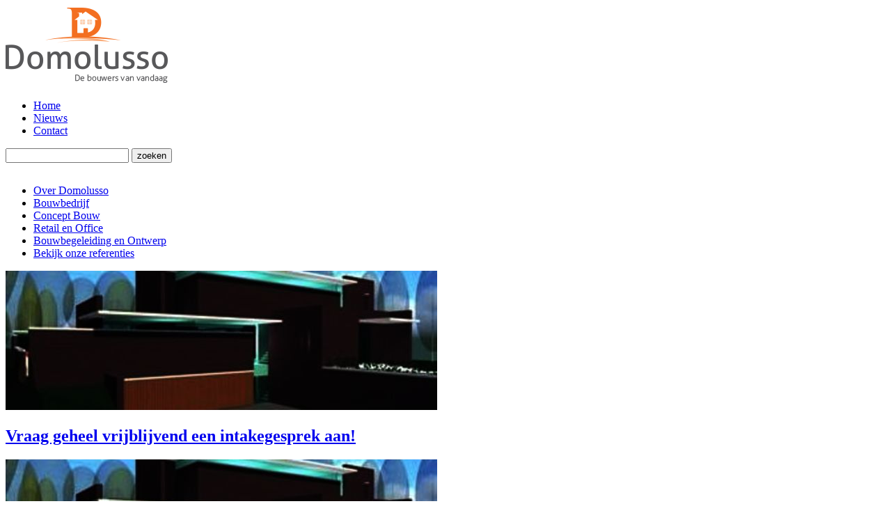

--- FILE ---
content_type: text/html
request_url: https://domolusso.nl/bouwbegeleiding-en-ontwerp
body_size: 2348
content:
<!DOCTYPE html>
<html xmlns="http://www.w3.org/1999/xhtml">
<head>
<meta charset="UTF-8">
<title>Domolusso Meijel - Bouwbegeleiding &amp; Ontwerp</title>
<meta name="description" content="Domolusso Meijel - Bouwbegeleiding &amp; Ontwerp" />
<meta name="keywords" content="Domolusso Meijel - Bouwbegeleiding &amp; Ontwerp" />
<meta name="copyright" content="2005 - 2026 Inovamedia.nl" />
<meta name="reply-to" content="info@inovamedia.nl" />
<meta name="author" content="Michiel van den Boogaart en Peter Claessens - Inovamedia.nl" />
<meta name="language" content="nl_NL" />
<meta name="revisit-after" content="1 day" />
<meta name="rating" content="general" />
<meta name="robots" content="index,follow" />
<meta name="robots" content="All" />
<meta name="generator" content="InovaMedia CMeleon 3.1.2" /><link rel="shortcut icon" href="/favicon.ico" />
<link href="https://fonts.googleapis.com/css?family=Open+Sans" rel="stylesheet" type="text/css"><link href="https://fonts.googleapis.com/css?family=Droid+Serif:400italic" rel="stylesheet" type="text/css"><link rel="stylesheet" type="text/css" href="/css/stylesheet.css?documents=fonts.css,lightbox.css,form.css,bootstrap.css,index.css" />
<script type="text/javascript" src="/js/javascript.js?documents=jquery-1.8.0.min.js,jquery.prettyPhoto.js,jquery.validate.js,webshop_cart.js,holder.js,bootstrap.min.js,execute.js"></script>
	<script type="text/javascript">
		var gaJsHost = (("https:" == document.location.protocol) ? "https://ssl." : "http://www.");
		document.write(unescape("%3Cscript src='" + gaJsHost + "google-analytics.com/ga.js' type='text/javascript'%3E%3C/script%3E"));
	</script>
	<script type="text/javascript">
		var pageTracker = _gat._getTracker("UA-29007239-11");
		pageTracker._initData();
		pageTracker._trackPageview();
	</script>
	</head>
<body>
<div class="container">
	<div class="row" id="header">
		<div class="span4">
			<a href="/" title="Domolusso bouwbedrijf">
				<img src="/images/header_logo.png" alt="Domolusso Logo" />
			</a>
		</div>
		<div class="span8">
			<div class="row-fluid">
				<div class="span7">
					<ul class="nav">
						<li><a href="/" title="Domolusso bouwbedrijf">Home</a></li>
						<li class="center"><a href="/nieuws/" title="Bekijk onze nieuwsberichten">Nieuws</a></li>
						<li><a href="/contact/" title="Neem met ons contact op">Contact</a></li>
					</ul>
				</div>
				<div class="span4">
					<form class="pull-right" id="search" method="POST" action="/zoeken">
						<input type="text" value="" name="search" />
						<button type="submit">zoeken</button>
					</form>
				</div>
			</div>
		</div>
	</div>
	<div class="row" style="height: 15px;"></div>
	<div class="row">
		<ul class="nav" id="main">
			<li><a href="/over-domolusso/" title="Lees meer over Domolusso">Over Domolusso</a></li>
			<li><a href="/bouw/" title="Lees meer over Bouw">Bouwbedrijf</a></li>
			<li><a href="/conceptbouw/" title="Lees meer over Concept Bouw">Concept Bouw</a></li>
			<li><a href="/retail-en-office/" title="Lees meer over Retail en Office">Retail en Office</a></li>
			<li><a href="/bouwbegeleiding-en-ontwerp/" title="Lees meer over Bouwbegeleiding en Ontwerp">Bouwbegeleiding en Ontwerp</a></li>
			<li><a href="/referenties/" title="Bekijk onze Referenties">Bekijk onze referenties</a></li>
		</ul>
	</div>
	<div class="row" id="content">
	<div class="span8">
		<div class="row">
			<div class="span12 carousel slide" id="slider-small">
				<div class="carousel-inner">
				
						<div class="row-fluid item active">
							<div class="span12">
								<div class="image">
									<img src="/afbeelding/131/620/200/crop/" title="GB01" alt="GB01" />
								</div>
								<h2><a href="/contact/">Vraag geheel vrijblijvend een intakegesprek aan!</a></h2>
							</div>
						</div>

						<div class="row-fluid item ">
							<div class="span12">
								<div class="image">
									<img src="/afbeelding/131/620/200/crop/" title="GB01" alt="GB01" />
								</div>
								<h2><a href="/contact/">Vraag geheel vrijblijvend een intakegesprek aan!</a></h2>
							</div>
						</div>

						<div class="row-fluid item ">
							<div class="span12">
								<div class="image">
									<img src="/afbeelding/159/620/200/crop/" title="cr02" alt="cr02" />
								</div>
								<h2><a href="/contact/">Vraag geheel vrijblijvend een intakegesprek aan!</a></h2>
							</div>
						</div>
				</div>
				<a class="carousel-control left" href="#myCarousel" data-slide="prev"><img src="/images/left.png" class="btn_prev" /></a>
				<a class="carousel-control right" href="#myCarousel" data-slide="next"><img src="/images/right.png" class="btn_next" /></a>
			</div>		
		</div>
		<div class="row-fluid">
			<div class="span6">
				
					<h2>3d beelden Villa te Weert</h2>
					<a href="/bouwbegeleiding-en-ontwerp/nieuws/2011-11-25/7-3d-beelden-villa-te-weert">
						<img src="/afbeelding/160/300/200/ratio/" title="cr03" alt="cr03" />
					</a>
					<div class="clearfix"></div>
					<p>De 3d beelden voor de Villa te Weert zijn gereed!</p>
					<a href="/bouwbegeleiding-en-ontwerp/nieuws/2011-11-25/7-3d-beelden-villa-te-weert" class="read-more">&raquo;&nbsp;Lees verder</a>
									<div class="clearfix"></div>
				<a class="read-more" href="/bouwbegeleiding-en-ontwerp/nieuws/" title="Naar het nieuwsoverzicht">&raquo;&nbsp;naar het nieuwsoverzicht</a>
			</div>
			<div class="span6">
				<h2>Referenties</h2>
				
						<div class="media reference">
							<a href="/bouwbegeleiding-en-ontwerp/referenties/nieuwbouw-villa-te-weert" class="pull-left">
								<img src="/afbeelding/159/164/80/crop/" title="cr02" alt="cr02"  class="media-object"/>
							</a>
							<div class="media-body">
								<h2 class="media-heading"><a href="/bouwbegeleiding-en-ontwerp/referenties/nieuwbouw-villa-te-weert">Nieuwbouw Villa te Weert</a></h2>
								<div class="media">
									
									<div class="clearfix"></div>
									<a href="/bouwbegeleiding-en-ontwerp/referenties/nieuwbouw-villa-te-weert" class="read-more">&raquo;&nbsp;Lees verder</a>
								</div>
							</div>
						</div>
						
						<div class="media reference">
							<a href="/bouwbegeleiding-en-ontwerp/referenties/nieuwbouw-goirle" class="pull-left">
								<img src="/afbeelding/124/164/80/crop/" title="G01" alt="G01"  class="media-object"/>
							</a>
							<div class="media-body">
								<h2 class="media-heading"><a href="/bouwbegeleiding-en-ontwerp/referenties/nieuwbouw-goirle">Nieuwbouw Goirle</a></h2>
								<div class="media">
									
									<div class="clearfix"></div>
									<a href="/bouwbegeleiding-en-ontwerp/referenties/nieuwbouw-goirle" class="read-more">&raquo;&nbsp;Lees verder</a>
								</div>
							</div>
						</div>
						
						<div class="media reference">
							<a href="/bouwbegeleiding-en-ontwerp/referenties/nieuwbouw-goirle-2" class="pull-left">
								<img src="/afbeelding/131/164/80/crop/" title="GB01" alt="GB01"  class="media-object"/>
							</a>
							<div class="media-body">
								<h2 class="media-heading"><a href="/bouwbegeleiding-en-ontwerp/referenties/nieuwbouw-goirle-2">Nieuwbouw Goirle</a></h2>
								<div class="media">
									
									<div class="clearfix"></div>
									<a href="/bouwbegeleiding-en-ontwerp/referenties/nieuwbouw-goirle-2" class="read-more">&raquo;&nbsp;Lees verder</a>
								</div>
							</div>
						</div>
										<div class="clearfix"></div>
				<a class="read-more" href="/bouwbegeleiding-en-ontwerp/referenties/" title="Naar het referentieoverzicht">&raquo;&nbsp;naar het referentieoverzicht</a>
			</div>
		</div>
	
	</div>
	
	<div class="span4 portal">
		<h1>Bouwbegeleiding &amp; Ontwerp</h1>
		
				<div class="row-fluid">
					<div class="span12">
						<h2><a href="/bouwbegeleiding-en-ontwerp/diensten/bouwbegeleiding">Bouwbegeleiding</a></h2>
						<p>De bouwbegeleiders van <strong>Domolusso</strong> nemen u alle zorgen uit handen en regelen daadwerkelijk alles!...</p>
						<a class="read-more" href="/bouwbegeleiding-en-ontwerp/diensten/bouwbegeleiding">&raquo;&nbsp;Lees verder</a>
					</div>
				</div>
	</div>

</div>

	<div id="footer" class="row">
		<div class="span4">
			<address>
				<div class="row-fluid">
					<div class="span6">
						Heldensedijk 19<br />
						5768 RK Meijel
					</div>
					<div class="span6">
						<strong>T: </strong>077 - 3745990<br />
						<strong>E: </strong><a href="mailto:info@domolusso.nl">info@domolusso.nl</a>
					</div>
				</div>
			</address>
		</div>
		<div class="span8">
                    <ul>
						<li><a href="/home/" title="">home</a></li>
						<li><a href="/over-domolusso/" title="">over domolusso</a></li>
						<li><a href="/bouw/" title="">bouw</a></li>
						<li><a href="/conceptbouw/" title="">concept bouw</a></li>
						<li><a href="/retail-en-office/" title="">retail &amp; office</a></li>
                        <li><a href="/bouwbegeleiding-en-ontwerp/" title="">bouwbegeleiding &amp; ontwerp</a></li>
                        <li><a href="/referenties/" title="">referenties</a></li>
                        <li><a href="/nieuws/" title="">nieuws</a></li>
                        <li class="last"><a href="/contact/" title="">contact</a></li>
                    </ul>
		</div>
	</div>
	<div class="row">
		<div class="offset4 span4">
			<img src="/images/footer.png" alt="De bouwers van vandaag" />
		</div>
	</div>
</div>


</body>
</html>